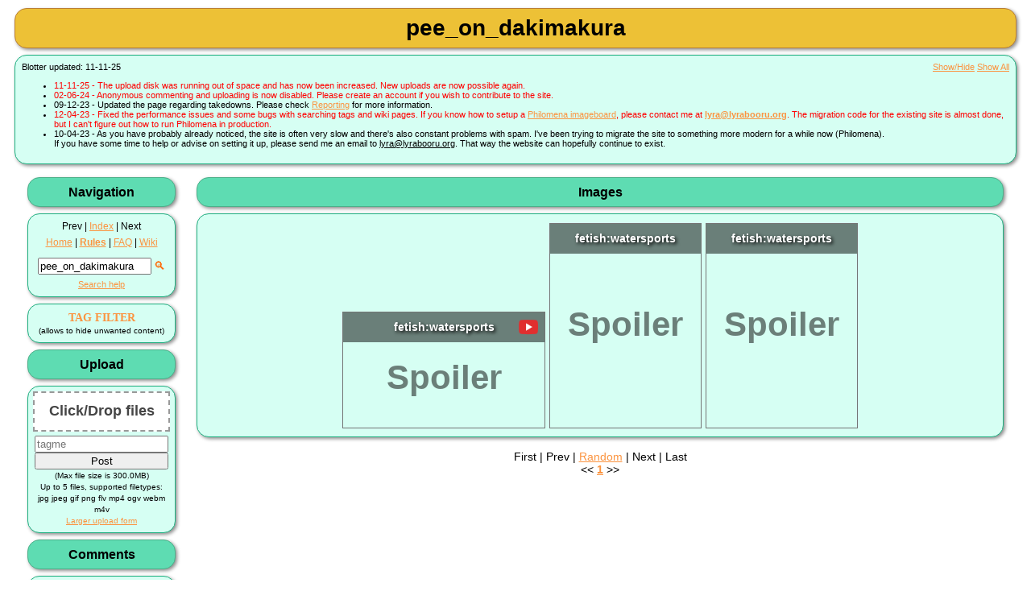

--- FILE ---
content_type: text/html; charset=utf-8
request_url: https://lyrabooru.org/post/list/pee_on_dakimakura/1
body_size: 3946
content:
<!doctype html>
<!--[if lt IE 7]> <html class="no-js lt-ie9 lt-ie8 lt-ie7" lang="en"> <![endif]-->
<!--[if IE 7]>    <html class="no-js lt-ie9 lt-ie8" lang="en"> <![endif]-->
<!--[if IE 8]>    <html class="no-js lt-ie9" lang="en"> <![endif]-->
<!--[if gt IE 8]><!--> <html class="no-js" lang="en"> <!--<![endif]-->
	<head>
		<title>pee_on_dakimakura</title>
		<script type='text/javascript'>base_href = '';</script>
		<link rel='icon' type='image/x-icon' href='/favicon.ico'>
		<link rel='apple-touch-icon' href='/apple-touch-icon.png'>
		<link rel='stylesheet' href='/data/cache/style.lib.lyra.1727112335.40cd750bba9870f18aada2478b24840a.css' type='text/css'>
		<script src='/data/cache/script.lib.lyra.1727112335.c203f9be3cc4b713c67bbe774cfc595b.js' type='text/javascript'></script>
		<link rel='stylesheet' href='/data/cache/style.main.lyra.1727112335.92309aa545e0329d97e4c56e6eaf5f34.css' type='text/css'>
		<script src='/data/cache/script.main.lyra.1727112335.afa5a8dd854b8589016f4fe90ddbb714.js' type='text/javascript'></script>

	</head>

	<body>
		<header>
			<h1>pee_on_dakimakura</h1>
			<section id='7e04b560e27ba5542012a0edaefdd35bsubheading'><div class='blockbody'>
			<div id='blotter1' class='shm-blotter1'>
				<span>Blotter updated: 11-11-25</span>
				
				<span style='text-align: right; position: absolute; right: 0px;'>
					<a href='#' id='blotter2-toggle' class='shm-blotter2-toggle'>Show/Hide</a>
					<a href='/blotter/list'>Show All</a>
				</span>
			</div>
			<div id='blotter2' class='shm-blotter2'><ul><li><font color='#FF0000'>11-11-25 - The upload disk was running out of space and has now been increased. New uploads are now possible again.</font></li><li><font color='#FF0000'>02-06-24 - Anonymous commenting and uploading is now disabled. Please create an account if you wish to contribute to the site.</font></li><li>09-12-23 - Updated the page regarding takedowns. Please check <a href="https://lyrabooru.org/wiki/Reporting">Reporting</a> for more information.</li><li><font color='#FF0000'>12-04-23 - Fixed the performance issues and some bugs with searching tags and wiki pages. If you know how to setup a <a href="https://github.com/derpibooru/philomena">Philomena imageboard</a>, please contact me at <b><a href="mailto:lyra@lyrabooru.org">lyra@lyrabooru.org</a></b>. The migration code for the existing site is almost done, but I can't figure out how to run Philomena in production.</font></li><li>10-04-23 - As you have probably already noticed, the site is often very slow and there's also constant problems with spam. I've been trying to migrate the site to something more modern for a while now (Philomena).<br>If you have some time to help or advise on setting it up, please send me an email to <u>lyra@lyrabooru.org</u>. That way the website can hopefully continue to exist.</li></ul></div>
		</div></section>

		</header>
		<nav>
			<section id='Navigationleft'><h3 data-toggle-sel='#Navigationleft' class=' shm-toggler'>Navigation</h3><div class='blockbody'>Prev | <a href='/post/list'>Index</a> | Next<div class="nav_links"><a href="/">Home</a> | <strong><a href="/wiki/rules">Rules</a></strong> | <a href="/wiki/FAQ">FAQ</a> | <a href="/wiki">Wiki</a></div>
			<p><form action='/' method='GET'>
				<input type='search' name='search' value='pee_on_dakimakura' placeholder='Search' class='autocomplete_tags' autocomplete='off' />
				<input type='hidden' name='q' value='/post/list'>
				<input type='submit' value='Find' style='display: none;' />
			</form>
		</div></section>
<section id='Uploadleft'><h3 data-toggle-sel='#Uploadleft' class=' shm-toggler'>Upload</h3><div class='blockbody'>
			<div class='mini_upload'>
				<div id='dropzone'>
					<div id='filearea' tabindex='0'>
						<div class='file-hint'><span style='pointer-events: none'>Click/Drop files</span></div>
						<div class='file-thumbs'></div>
					</div>
				</div>
			<form action="/upload" method="POST"  enctype='multipart/form-data'><input type="hidden" name="auth_token" value="f9ac1c05a41ab77be5b71de99663548e">
				<input id='data0' name='data0' style='display:none' type='file'>
<input id='data1' name='data1' style='display:none' type='file'>
<input id='data2' name='data2' style='display:none' type='file'>
<input id='data3' name='data3' style='display:none' type='file'>
<input id='data4' name='data4' style='display:none' type='file'>

				<input name='tags' type='text' placeholder='tagme' class='autocomplete_tags' required='required' autocomplete='off'>
				<input type='submit' value='Post'>
			</form>
			<small id='upload_limit' data-files='5' data-size='314572800'>(Max file size is 300.0MB)</small><br>
			<small>Up to 5 files, supported filetypes: jpg jpeg gif png flv mp4 ogv webm m4v</small>
			<br><small><a href='/upload'>Larger upload form</a></small>
			</div>
		</div></section>
<section id='commentlistrecent'><h3 data-toggle-sel='#commentlistrecent' class=' shm-toggler'>Comments</h3><div class='blockbody'>
			<div class="comment ">
				<a class="username" href="/user/ikananPrincess">ikananPrincess</a>: Great!
				<a href="/post/view/5562#c3054">&gt;&gt;&gt;</a>
			</div>
			
			<div class="comment ">
				<a class="username" href="/user/ikananPrincess">ikananPrincess</a>: This is so cute and sexy! Thank you for sharing!
				<a href="/post/view/5560#c3053">&gt;&gt;&gt;</a>
			</div>
			
			<div class="comment ">
				<a class="username" href="/user/Lecker_Cidre">Lecker_Cidre</a>: @DIED789: If human rights existed I would agree
				<a href="/post/view/5549#c3052">&gt;&gt;&gt;</a>
			</div>
			
			<div class="comment ">
				<a class="username" href="/user/DIED789">DIED789</a>: an mlp lifesized plushie with ponut and pussy is an...
				<a href="/post/view/5549#c3051">&gt;&gt;&gt;</a>
			</div>
			
			<div class="comment ">
				<a class="username" href="/user/PinkieFucker">PinkieFucker</a>: Fishnets, chain leash, mare love. Perfection
				<a href="/post/view/5551#c3049">&gt;&gt;&gt;</a>
			</div>
			<a class='more' href='/comment/list'>Full List</a></div></section>
<section id='refine_Searchleft'><h3 data-toggle-sel='#refine_Searchleft' class=' shm-toggler'>refine Search</h3><div class='blockbody'>
			<table class="tag_list sortable">
				<colgroup><col class="tag_info_link_column"><col class="tag_name_column"><col class="tag_count_column">
				</colgroup>
				<thead>
					<tr><th class="tag_info_link_cell"></th><th class="tag_name_cell">Tag</th><th class="tag_count_cell">#</th>
					</tr>
				</thead>
				<tbody><tr><td class="tag_info_link_cell"> <a class="tag_info_link tag_category_character" style="color:#AA00AA;" href="/wiki/character%3Atwilight_sparkle" target="_blank">?</a></td><td class="tag_name_cell"> <a class="tag_name tag_category_character" style="color:#AA00AA;" href="/post/list/character%3Atwilight_sparkle/1">twilight sparkle</a></td><td class='tag_count_cell'> <span class='tag_count'>3</span></td></tr><tr><td class="tag_info_link_cell"> <a class="tag_info_link" href="/wiki/pee" target="_blank">?</a></td><td class="tag_name_cell"> <a class="tag_name" href="/post/list/pee/1">pee</a></td><td class='tag_count_cell'> <span class='tag_count'>3</span></td></tr><tr><td class="tag_info_link_cell"> <a class="tag_info_link tag_category_fetish" style="color:#FF0000;" href="/wiki/fetish%3Awatersports" target="_blank">?</a></td><td class="tag_name_cell"> <a class="tag_name tag_category_fetish" style="color:#FF0000;" href="/post/list/fetish%3Awatersports/1">watersports</a></td><td class='tag_count_cell'> <span class='tag_count'>3</span></td></tr><tr><td class="tag_info_link_cell"> <a class="tag_info_link tag_category_toy" style="color:#789922;" href="/wiki/toy%3Adakimakura" target="_blank">?</a></td><td class="tag_name_cell"> <a class="tag_name tag_category_toy" style="color:#789922;" href="/post/list/toy%3Adakimakura/1">dakimakura</a></td><td class='tag_count_cell'> <span class='tag_count'>3</span></td></tr><tr><td class="tag_info_link_cell"> <a class="tag_info_link" href="/wiki/pee_on_dakimakura" target="_blank">?</a></td><td class="tag_name_cell"> <a class="tag_name" href="/post/list/pee_on_dakimakura/1">pee on dakimakura</a></td><td class='tag_count_cell'> <span class='tag_count'>3</span></td></tr><tr><td class="tag_info_link_cell"> <a class="tag_info_link" href="/wiki/penis" target="_blank">?</a></td><td class="tag_name_cell"> <a class="tag_name" href="/post/list/penis/1">penis</a></td><td class='tag_count_cell'> <span class='tag_count'>2</span></td></tr><tr><td class="tag_info_link_cell"> <a class="tag_info_link" href="/wiki/male" target="_blank">?</a></td><td class="tag_name_cell"> <a class="tag_name" href="/post/list/male/1">male</a></td><td class='tag_count_cell'> <span class='tag_count'>2</span></td></tr><tr><td class="tag_info_link_cell"> <a class="tag_info_link tag_category_creator" style="color:#393F85;" href="/wiki/creator%3Ajin" target="_blank">?</a></td><td class="tag_name_cell"> <a class="tag_name tag_category_creator" style="color:#393F85;" href="/post/list/creator%3Ajin/1">jin</a></td><td class='tag_count_cell'> <span class='tag_count'>2</span></td></tr><tr><td class="tag_info_link_cell"> <a class="tag_info_link" href="/wiki/no_audio" target="_blank">?</a></td><td class="tag_name_cell"> <a class="tag_name" href="/post/list/no_audio/1">no audio</a></td><td class='tag_count_cell'> <span class='tag_count'>1</span></td></tr><tr><td class="tag_info_link_cell"> <a class="tag_info_link tag_category_artist" style="color:#2D8677;" href="/wiki/artist%3Aratofdrawn" target="_blank">?</a></td><td class="tag_name_cell"> <a class="tag_name tag_category_artist" style="color:#2D8677;" href="/post/list/artist%3Aratofdrawn/1">ratofdrawn</a></td><td class='tag_count_cell'> <span class='tag_count'>1</span></td></tr><tr><td class="tag_info_link_cell"> <a class="tag_info_link tag_category_creator" style="color:#393F85;" href="/wiki/creator%3Anevermourn" target="_blank">?</a></td><td class="tag_name_cell"> <a class="tag_name tag_category_creator" style="color:#393F85;" href="/post/list/creator%3Anevermourn/1">nevermourn</a></td><td class='tag_count_cell'> <span class='tag_count'>1</span></td></tr><tr><td class="tag_info_link_cell"> <a class="tag_info_link" href="/wiki/video" target="_blank">?</a></td><td class="tag_name_cell"> <a class="tag_name" href="/post/list/video/1">video</a></td><td class='tag_count_cell'> <span class='tag_count'>1</span></td></tr></tbody></table>&nbsp;<br><a class='more' href='/tags'>Full List</a>
</div></section>
<section id='Loginleft'><h3 data-toggle-sel='#Loginleft' class=' shm-toggler'>Login</h3><div class='blockbody'>
			<form action="/user_admin/login" method="POST" ><input type="hidden" name="auth_token" value="f9ac1c05a41ab77be5b71de99663548e">
				<table style='width: 100%;' class='form'>
					<tbody>
						<tr>
							<th><label for='user'>Name</label></th>
							<td><input id='user' type='text' name='user'></td>
						</tr>
						<tr>
							<th><label for='pass'>Password</label></th>
							<td><input id='pass' type='password' name='pass'></td>
						</tr>
					</tbody>
					<tfoot>
						<tr><td colspan='2'><input type='submit' value='Log In'></td></tr>
					</tfoot>
				</table>
			</form>
		<small><a href='/user_admin/create'>Create Account</a></small></div></section>
	
		</nav>
		<article>
			
			<section id='imagelist'><h3 data-toggle-sel='#imagelist' class=''>Images</h3><div class='blockbody'><div class='shm-image-list' data-query='#search=pee_on_dakimakura'><span class='thumb_wrapper'><a href='/post/view/5501' class='thumb shm-thumb shm-thumb-link ' data-tags='artist:ratofdrawn character:twilight_sparkle creator:nevermourn fetish:watersports no_audio pee pee_on_dakimakura toy:dakimakura video' data-post-id='5501' data-fileext='mp4'><img id='thumb_5501' title='artist:ratofdrawn character:twilight_sparkle creator:nevermourn fetish:watersports no_audio pee pee_on_dakimakura toy:dakimakura video // 1280x720 // 22.3MB' alt='artist:ratofdrawn character:twilight_sparkle creator:nevermourn fetish:watersports no_audio pee pee_on_dakimakura toy:dakimakura video // 1280x720 // 22.3MB' height='140' width='250' src='/_thumbs/41621a605c2d2c51b707ffe243fbf79b/thumb.jpg'></a></span><span class='thumb_wrapper'><a href='/post/view/1616' class='thumb shm-thumb shm-thumb-link ' data-tags='character:twilight_sparkle creator:jin fetish:watersports male pee pee_on_dakimakura penis toy:dakimakura' data-post-id='1616' data-fileext='jpg'><img id='thumb_1616' title='character:twilight_sparkle creator:jin fetish:watersports male pee pee_on_dakimakura penis toy:dakimakura // 1749x2332 // 499.4KB' alt='character:twilight_sparkle creator:jin fetish:watersports male pee pee_on_dakimakura penis toy:dakimakura // 1749x2332 // 499.4KB' height='250' width='187' src='/_thumbs/97d35e2250643da3c1da429f09305c25/thumb.jpg'></a></span><span class='thumb_wrapper'><a href='/post/view/1615' class='thumb shm-thumb shm-thumb-link ' data-tags='character:twilight_sparkle creator:jin fetish:watersports male pee pee_on_dakimakura penis toy:dakimakura' data-post-id='1615' data-fileext='jpg'><img id='thumb_1615' title='character:twilight_sparkle creator:jin fetish:watersports male pee pee_on_dakimakura penis toy:dakimakura // 1749x2332 // 539.6KB' alt='character:twilight_sparkle creator:jin fetish:watersports male pee pee_on_dakimakura penis toy:dakimakura // 1749x2332 // 539.6KB' height='250' width='187' src='/_thumbs/fffec4c05d3c6599e92e02df81baab8c/thumb.jpg'></a></span></div></div></section>
<section id='paginator'><div class='blockbody'>First | Prev | <a href="/post/list/pee_on_dakimakura/1">Random</a> | Next | Last<br>&lt;&lt; <b><a href="/post/list/pee_on_dakimakura/1">1</a></b> &gt;&gt;</div></section>

		</article>
		<footer>
			Images &copy; their respective owners,
			<a href="http://code.shishnet.org/shimmie2/">Shimmie</a> &copy;
			<a href="http://www.shishnet.org/">Shish</a> &amp;
			<a href="https://github.com/shish/shimmie2/graphs/contributors">The Team</a>
			2007-2016,
			based on the Danbooru concept. Some elements and extensions are &copy; by Inquisitor (GPLv2).
			<br>Took 0.02 seconds (db:0.01) and  2.00MB of RAM; Used 109 files and 15 queries; Sent 16 events; 0 cache hits and 0 misses; Shimmie version 2.6.2
			<br><a href='mailto:lyra@lyrabooru.org'>Contact</a>
		</footer>
		<span style="display:none" id="globaldata" data-lastid="5564"></span>
	</body>
</html>

--- FILE ---
content_type: application/javascript
request_url: https://lyrabooru.org/data/cache/script.main.lyra.1727112335.afa5a8dd854b8589016f4fe90ddbb714.js
body_size: 14603
content:
/*jshint bitwise:false, curly:true, eqeqeq:true, evil:true, forin:false, noarg:true, noempty:true, nonew:true, undef:false, strict:false, browser:true */

$(document).ready(function() {
	/** Load jQuery extensions **/
	//Code via: http://stackoverflow.com/a/13106698
	$.fn.highlight = function (fadeOut) {
		fadeOut = typeof fadeOut !== 'undefined' ? fadeOut : 5000;
		$(this).each(function () {
			var el = $(this);
			$("<div/>")
				.width(el.outerWidth())
				.height(el.outerHeight())
				.css({
					"position": "absolute",
					"left": el.offset().left,
					"top": el.offset().top,
					"background-color": "#ffff99",
					"opacity": ".7",
					"z-index": "9999999",
					"border-top-left-radius": parseInt(el.css("borderTopLeftRadius"), 10),
					"border-top-right-radius": parseInt(el.css("borderTopRightRadius"), 10),
					"border-bottom-left-radius": parseInt(el.css("borderBottomLeftRadius"), 10),
					"border-bottom-right-radius": parseInt(el.css("borderBottomRightRadius"), 10)
				}).appendTo('body').fadeOut(fadeOut).queue(function () { $(this).remove(); });
		});
	};

	/** Setup jQuery.timeago **/
	$.timeago.settings.cutoff = 365 * 24 * 60 * 60 * 1000; // Display original dates older than 1 year
	$("time").timeago();

	/** Setup tablesorter **/
	$("table.sortable").tablesorter();

	$(".shm-clink").each(function(idx, elm) {
		var target_id = $(elm).data("clink-sel");
		if(target_id && $(target_id).length > 0) {
			// if the target comment is already on this page, don't bother
			// switching pages
			$(elm).attr("href", target_id);
			// highlight it when clicked
			$(elm).click(function(e) {
				// This needs jQuery UI
				$(target_id).highlight();
			});
			// vanilla target name should already be in the URL tag, but this
			// will include the anon ID as displayed on screen
			$(elm).html("@"+$(target_id+" .username").html());
		}
	});

	try {
		var sidebar_hidden = (Cookies.get("ui-sidebar-hidden") || "").split("|");
		for(var i in sidebar_hidden) {
			if(sidebar_hidden.hasOwnProperty(i) && sidebar_hidden[i].length > 0) {
				$(sidebar_hidden[i]+" .blockbody").hide();
			}
		}
	}
	catch(err) {
		var sidebar_hidden = [];
	}
	$(".shm-toggler").each(function(idx, elm) {
		var tid = $(elm).data("toggle-sel");
		var tob = $(tid+" .blockbody");
		$(elm).click(function(e) {
			tob.slideToggle("slow");
			if(sidebar_hidden.indexOf(tid) === -1) {
				sidebar_hidden.push(tid);
			}
			else {
				for (var i in sidebar_hidden) {
					if (sidebar_hidden[i] === tid) { 
						sidebar_hidden.splice(i, 1);
					}
				}
			}
			Cookies.set("ui-sidebar-hidden", sidebar_hidden.join("|"), {expires: 365});
		});
	});

	$(".shm-unlocker").each(function(idx, elm) {
		var tid = $(elm).data("unlock-sel");
		var tob = $(tid);
		$(elm).click(function(e) {
			$(elm).attr("disabled", true);
			tob.attr("disabled", false);
		});
	});

	if(document.location.hash.length > 3) {
		var query = document.location.hash.substring(1);

		$('#prevlink').attr('href', function(i, attr) {
			return attr + '?' + query;
		});
		$('#nextlink').attr('href', function(i, attr) {
			return attr + '?' + query;
		});
	}

	/*
	 * If an image list has a data-query attribute, append
	 * that query string to all thumb links inside the list.
	 * This allows us to cache the same thumb for all query
	 * strings, adding the query in the browser.
	 */
	$(".shm-image-list").each(function(idx, elm) {
		var query = $(this).data("query");
		if(query) {
			$(this).find(".shm-thumb-link").each(function(idx2, elm2) {
				$(this).attr("href", $(this).attr("href") + query);
			});
		}
	});
});


/* * * * * * * * * * * * * * * * * * * * * * * * * * * * * * * * * * * * * *\
*                              LibShish-JS                                  *
\* * * * * * * * * * * * * * * * * * * * * * * * * * * * * * * * * * * * * */

function addEvent(obj, event, func, capture){
	if (obj.addEventListener){
		obj.addEventListener(event, func, capture);
	} else if (obj.attachEvent){
		obj.attachEvent("on"+event, func);
	}
}


function byId(id) {
	return document.getElementById(id);
}


// used once in ext/setup/main
function getHTTPObject() { 
	if (window.XMLHttpRequest){
		return new XMLHttpRequest();
	}
	else if(window.ActiveXObject){
		return new ActiveXObject("Microsoft.XMLHTTP");
	}
}


function replyTo(imageId, commentId, userId) {
	var box = $("#comment_on_"+imageId);
	var text = "[url=site://post/view/"+imageId+"#c"+commentId+"]@"+userId+"[/url]: ";

	box.focus();
	box.val(box.val() + text);
	$("#c"+commentId).highlight();
}

function uploader_init() {

	var uploader_info = document.getElementById("upload_limit");
	if (!uploader_info) return;

	var uploader_maxfiles = uploader_info.dataset.files;
	var uploader_sizelimit = uploader_info.dataset.size;

	if (!(window.URL.createObjectURL && window.File)) {
		for(var i=0; i<=(uploader_maxfiles-1); i++){
			document.getElementById("data"+i).style.display = "block";
		}
		document.getElementById("dropzone").style.display = "none";
		return;
	}

	var files = [];
	for(var i=0; i<=(uploader_maxfiles-1); i++){
		var el = document.getElementById("data"+i);
		el.parentNode.removeChild(el);
	}

	function addFile(file) {
		if (files.length == uploader_maxfiles)
			return;

		files.push(file);
		addThumb(file);
		calculateTotalSize();
	}

	function removeFile(file) {
		files.splice(files.indexOf(file), 1);
		calculateTotalSize();
	}

	function getThumbElement(file) {
		return $('.tmb-container').filter(function(){return($(this).data('file-ref')==file);});
	}

	function addThumb(file) {
		var file_size = getReadableFileSizeString(file.size);
		var classname_thumb = 'tmb-container';
		if (file.size > uploader_sizelimit) {
			var classname_thumb = classname_thumb.concat(' filetoobig');
			var file_size = '<strong>Too large!</strong>';
		}	
		var fileName = (file.name.length < 30) ? file.name : file.name.substr(0, 28) + 'вЂ¦';
		var fileName = fileName.concat('<br><span class="tmb-filesize">' + file_size + '</span>');
		var fileType = file.type.split('/')[0];
		var fileExt = file.type.split('/')[1];
		var $container = $('<div>')
			.addClass(classname_thumb)
			.data('file-ref', file)
			.prop('title', 'Remove file')
			.append(
				$('<div>').addClass('file-tmb'),
				$('<div>').addClass('tmb-filename').html(fileName)
			)
			.appendTo('.file-thumbs');
	
		var $fileThumb = $container.find('.file-tmb');
		if (fileType == 'image') {
			var objURL = window.URL.createObjectURL(file);
			$fileThumb.css('background-image', 'url('+ objURL +')');
		} else {
			$fileThumb.html('<span>' + fileExt.toUpperCase() + '</span>');
		}
	}

	function calculateTotalSize() {
		//el = document.querySelector('.file-hint');
		//el.className = "file-hint";
		var total_size = 0;
		for(var i=0; i<=(uploader_maxfiles-1); i++){
			if (typeof files[i] === 'undefined') break;
			total_size += files[i].size;
		}
		if (total_size >= uploader_sizelimit) {
			//el.className += " limit_exceeded";
			alert("Size limit exceeded \n Limit is " + getReadableFileSizeString(uploader_sizelimit) + ", your files size " + getReadableFileSizeString(total_size));
		}
		return total_size;
	}

	function getReadableFileSizeString(fileSizeInBytes) {
		var i = -1;
		var byteUnits = ['KB', 'MB', 'GB', 'TB', 'PB', 'EB', 'ZB', 'YB'];
		do {
			fileSizeInBytes = fileSizeInBytes / 1024;
			i++;
		} while (fileSizeInBytes > 1024);
	
		return Math.max(fileSizeInBytes, 0.1).toFixed(1) + byteUnits[i];
	}

	var dragCounter = 0;
	var dropHandlers = {
		dragenter: function (e) {
			e.stopPropagation();
			e.preventDefault();
	
			if (dragCounter === 0) $('.file-hint').addClass('dragover');
			dragCounter++;
		},
		dragover: function (e) {
			e.stopPropagation();
			e.preventDefault();
		},
		dragleave: function (e) {
			e.stopPropagation();
			e.preventDefault();
	
			dragCounter--;
			if (dragCounter === 0) $('.file-hint').removeClass('dragover');
		},
		drop: function (e) {
			e.stopPropagation();
			e.preventDefault();
	
			$('.file-hint').removeClass('dragover');
			dragCounter = 0;
	
			var fileList = e.originalEvent.dataTransfer.files;
			for (var i=0; i<fileList.length; i++) {
				addFile(fileList[i]);
			}
		}
	};

	$(document).on(dropHandlers);
	
	$(document).on('click', '#filearea .tmb-filename', function (e) {
		e.stopPropagation();
	
		var file = $(e.target).parent().data('file-ref');
	
		getThumbElement(file).remove();
		removeFile(file);
	});

	$(document).on('click', '#filearea .file-tmb', function (e) {
		e.stopPropagation();
	
		var file = $(e.target).parent().data('file-ref');
	
		getThumbElement(file).remove();
		removeFile(file);
	});

	$(document).on('keypress click', '#filearea', function (e) {
		e.stopPropagation();
	
		if ((e.which != 1 || e.target.className != 'file-hint') &&
			 e.which != 13)
			return;
	
		var $fileSelector = $('<input type="file" multiple>');
	
		$fileSelector.on('change', function (e) {
			if (this.files.length > 0) {
				for (var i=0; i<this.files.length; i++) {
					addFile(this.files[i]);
				}
			}
			$(this).remove();
		});
	
		$fileSelector.click();
	});

	$(document).on('paste', function (e) {
		var clipboard = e.originalEvent.clipboardData;
		if (typeof clipboard.items != 'undefined' && clipboard.items.length != 0) {
			for (var i=0; i<clipboard.items.length; i++) {
				if (clipboard.items[i].kind != 'file')
					continue;

				var file = new File([clipboard.items[i].getAsFile()], 'ClipboardImage.png', {type: 'image/png'});
				addFile(file);
			}
		}
	});

	var upload_form = document.querySelector('.mini_upload form');
	upload_form.onsubmit = function() {
		uploader(upload_form);
		return false;
	}

	function uploader(form, evt) {

		var spinner = "<div class='spinner'><div class='rect1'></div><div class='rect2'></div><div class='rect3'></div><div class='rect4'></div><div class='rect5'></div><br><span id='progress_wrapper'><span id='upload_progress'></span></span>Uploading</div>";
		document.querySelector('.file-hint').innerHTML = spinner;
		var progressbar = document.getElementById("upload_progress");
		//upload_form.querySelector('input[name=tags]').disabled = true;
		//upload_form.querySelector('input[type=submit]').disabled = true;

		var formData = new FormData(form);

		for(var i=0; i<=(uploader_maxfiles-1); i++){
			if (typeof files[i] === 'undefined') break;

			var key = 'data';
			key += i;
			formData.append(key, files[i]);
		}

		xmlhttp = new XMLHttpRequest();

		xmlhttp.upload.onprogress = function(event) {
			var progress = Math.ceil((event.loaded  / event.total) * 100);
			progressbar.style.width = progress + "%";
		}

		xmlhttp.onreadystatechange=function(){
			if (xmlhttp.readyState==4 && xmlhttp.status==200) {
				var responce = $new('div');
				responce.innerHTML = xmlhttp.responseText;
				//var errorHeader = responce.querySelector('section[id^="Error_with"] h3');
				//var errorMessage = responce.querySelector('section[id^="Error_with"] .blockbody');

				//if (errorHeader == null) window.location.reload();
				var error = responce.querySelector('section[id^="Error_with"]');

				if (error == null) window.location.reload();

				var modalWindow = $new('div', {'id': 'modal-error', 'class': 'modal'});
				var modalContent = $new('div', {'class': 'modal-content'});
				var modalClose = $new('span', {'class': 'modal-close', 'text': '×'});
				modalWindow.appendChild(modalContent);
				modalContent.appendChild(modalClose);
				modalContent.appendChild(error);
				document.body.appendChild(modalWindow);

				modalWindow.style.display = 'block';

				modalClose.onclick = function() {
					modalWindow.style.display = 'none';
					window.location.reload();
				}
				window.onclick = function(event) {
					if (event.target == modalWindow) {
						modalWindow.style.display = 'none';
						window.location.reload();
					}
				} 
				
			}
		}
		xmlhttp.open(form.method, form.action, true)
		xmlhttp.send(formData);
	}
}

document.addEventListener("DOMContentLoaded", uploader_init);
$(function() {
	function zoom(zoom_type, save_cookie) {
		save_cookie = save_cookie === undefined ? true : save_cookie;
		
		var img = $('.shm-main-image');
		
		if(zoom_type == "full") {
			img.css('max-width', img.data('width') + 'px');
			img.css('max-height', img.data('height') + 'px');
		}
		if(zoom_type == "width") {
			img.css('max-width', '95%');
			img.css('max-height', img.data('height') + 'px');
		}
		if(zoom_type == "height") {
			img.css('max-width', img.data('width') + 'px');
			img.css('max-height', (window.innerHeight * 0.95) + 'px');
		}
		if(zoom_type == "both") {
			img.css('max-width', '95%');
			img.css('max-height', (window.innerHeight * 0.95) + 'px');
		}
		
		$(".shm-zoomer").val(zoom_type);
		
		if (save_cookie) {
			Cookies.set("ui-image-zoom", zoom_type, {expires: 365});
		}
	}

	$(".shm-zoomer").change(function(e) {
		zoom(this.options[this.selectedIndex].value);
	});
	$(window).resize(function(e) {
		$(".shm-zoomer").each(function (e) {
			zoom(this.options[this.selectedIndex].value, false)
		});
	});

	$("img.shm-main-image").click(function(e) {
		switch(Cookies.get("ui-image-zoom")) {
			case "full": zoom("width"); break;
			default: zoom("full"); break;
		}
	});

	if(Cookies.get("ui-image-zoom")) {
		zoom(Cookies.get("ui-image-zoom"));
	}
});

/*jshint bitwise:false, curly:true, eqeqeq:true, evil:true, forin:false, noarg:true, noempty:true, nonew:true, undef:false, strict:false, browser:true, jquery:true */

$(function() {
	var blocked_tags = (Cookies.get("ui-blocked-tags") || "").split(" ");
	var needs_refresh = false;
	for(var i=0; i<blocked_tags.length; i++) {
		var tag = blocked_tags[i];
		if(tag) {
			$(".shm-thumb[data-tags~='"+tag+"']").hide();
			needs_refresh = true;
		}
	}
	// need to trigger a reflow in opera, because opera implements
	// text-align: justify with element margins and doesn't recalculate
	// these margins when part of the line disappears...
	if(needs_refresh) {
		$('.shm-image-list').hide(
			0,
			function() {$('.shm-image-list').show();}
		);
	}

	//Generate a random seed when using order:random
	$('form > input[placeholder="Search"]').parent().submit(function(e){
		var input = $('form > input[placeholder="Search"]');
		var tagArr = input.val().split(" ");

		var rand = (($.inArray("order:random", tagArr) + 1) || ($.inArray("order=random", tagArr) + 1)) - 1;
		if(rand !== -1){
			tagArr[rand] = "order:random_"+Math.floor((Math.random()*9999)+1);
			input.val(tagArr.join(" "));
		}
	});
});

function select_blocked_tags() {
	var blocked_tags = prompt("Enter tags to ignore", Cookies.get("ui-blocked-tags") || "My_Little_Pony");
	if(blocked_tags !== null) {
		Cookies.set("ui-blocked-tags", blocked_tags.toLowerCase(), {expires: 365});
		location.reload(true);
	}
}

function TagFilterHelper() {
	var HiddenTags = JSON.parse(localStorage.getItem("TagFilter"));
	var Tags = document.querySelectorAll('.view.taglist a');
	
	Tags.forEach(function(tag){
		// Get tag value from link
		tag_value = tag.textContent.split(' ').join('_');
		// Wrapping all tags in span
		tag_wrapper = $new('span', {'class': 'tag_wrapper'});
		tag.parentNode.appendChild(tag_wrapper);
		tag_wrapper.appendChild(tag);
		// Add an item to the drop down menu.
		menu_text = 'Hide';
		spoilered = false;
		if (HiddenTags.indexOf(tag_value) != -1) {
			spoilered = true;
			menu_text = 'Unhide';
			tag.classList.add('spoilered-tag');
		}
		
		tag_menu = $new('span', {
			'class': 'tag_menu',
			'text': menu_text,
			'data-tag': tag_value,
			'data-spoilered': spoilered
		});
		tag_wrapper.appendChild(tag_menu);
		// Add the handler to the menu
		tag_menu.onclick = function() {toggleTag(this, tag);}
	});
}

function toggleTag(e, link) {
	var HiddenTags = JSON.parse(localStorage.getItem("TagFilter"));
	if (e.dataset.spoilered == 'true') {
		const index = HiddenTags.indexOf(e.dataset.tag);
    		HiddenTags.splice(index, 1);
		localStorage.setItem("TagFilter", JSON.stringify(HiddenTags));
		$alert('Removed "' + e.dataset.tag + '" from filter');
		link.classList.remove('spoilered-tag');
		e.dataset.spoilered = 'false';
		e.textContent = 'Hide';
	} else {
		HiddenTags.push(e.dataset.tag);
		localStorage.setItem("TagFilter", JSON.stringify(HiddenTags));
		$alert('Added "' + e.dataset.tag + '" to filter');
		link.classList.add('spoilered-tag');
		e.dataset.spoilered = 'true';
		e.textContent = 'Unhide';
	}
	// Change the contents of the tag filter text box
	tags_textarea = $id("ts_tags");
	tags_textarea.value = HiddenTags;
	tags_textarea.value = tags_textarea.value.replace(/,/g , ", ");
}

document.addEventListener("DOMContentLoaded", TagFilterHelper);
// Flash alerts
function $alert(txt, id){
	var el, nid = 'JS-alert';

	if(id)	{
		nid += '-' + id;
		el = $id(nid);
	}

	if(!el)	{
		el = $new('div',
		{
			'class': 'alertbox',
			'id': nid,
			'style':
			'float:right; clear:both; opacity:0; width:auto; min-width:0; padding:0 10px 0 10px;' +
			' margin:1px .5em 1px 1px; overflow:hidden; white-space:pre-wrap; outline:0;'
		});

		if(id == 'wait') el.appendChild($new('span', {'class': 'JS-icn-wait'}));
		el.appendChild($new('div', {'style': 'display:inline-block; margin-top:4px'}));
		$show($id('JS-alertbox').appendChild(el));
	}

	$t('div', el)[0].innerHTML = txt;

	if(id != 'wait') setTimeout(function(){
		$close(el);
	}, 6000);
}

function $close(el) {
	if(!el) return;

	var h = el.clientHeight - 18;
	el.style.height = h + 'px';
	var i = 8;
	var closing = setInterval(function() {
		if(!el || i-- < 0) {
			clearInterval(closing);
			$del(el);
			return;
		}

		var s = el.style;
		s.opacity = i/10;
		s.paddingTop = parseInt(s.paddingTop) - 1 + 'px';
		s.paddingBottom = parseInt(s.paddingBottom) - 1 + 'px';
		var hh = parseInt(s.height) - h/10;
		s.height = (hh < 0 ? 0 : hh) + 'px';
	}, 35);
}
function $show(el) {
	var i = 0;
	var showing = setInterval(function(){
		if(!el || i++ > 8) {
			clearInterval(showing);
			return;
		}

		var s = el.style;
		s.opacity = i/10;
		s.paddingTop = parseInt(s.paddingTop) + 1 + 'px';
		s.paddingBottom = parseInt(s.paddingBottom) + 1 + 'px';
	}, 35);
}

function JSAlertsInit() {
	var alertWrapper = document.createElement('div');
	alertWrapper.id = 'JS-alertbox';
	document.body.appendChild(alertWrapper);
}

document.addEventListener("DOMContentLoaded", JSAlertsInit);
/*jshint bitwise:true, curly:true, forin:false, noarg:true, noempty:true, nonew:true, undef:true, strict:false, browser:true, jquery:true */

$(document).ready(function() {
	$(".shm-blotter2-toggle").click(function() {
		$(".shm-blotter2").slideToggle("slow", function() {
			if($(".shm-blotter2").is(":hidden")) {
				Cookies.set("ui-blotter2-hidden", 'true');
			}
			else {
				Cookies.set("ui-blotter2-hidden", 'false');
			}
		});
	});
	if(Cookies.get("ui-blotter2-hidden") === 'true') {
		$(".shm-blotter2").hide();
	}
});

function Additional() {
	// Determine the existing socket
	var container = $id('image-additional');
	if (!container) return;

	var additional = $new('span');

	// We get the number of add to favorites
	if ($id('Favorited_Byleft') !== null) {
		var FaveBlockContent = $id('Favorited_Byleft').getElementsByClassName("blockbody")[0].textContent;
		var imageFave = FaveBlockContent.split(/[\s,]+/)[0];
	} else {
		var imageFave = 0;
	}
	// We get the file rating
	var imageScore = ($id('file_score') !== null) ? $id('file_score').dataset.score : 0;


	//////// Favorites
	var fave = $new('span', {'id': 'additional_fave', 'text': '\u2605'});
	var faveScore = $new('span', {'id': 'additional_fave_score', 'text': imageFave});

	// Determine if anon or not
	var fa = document.querySelector("input[name='favorite_action']");
	if (fa !== null) {
		var formFave = fa.parentNode;
		fave.className = (fa.value == "set") ? "fave_set" : "fave_unset";
		fave.title = (fa.value == "set") ? "Favorite" : "Remove favorite";
		// Handler
		fave.onclick = function() { ajax_fave(formFave) };
	} else {
		fave.title = 'Log in to favorite';
	}

	additional.appendChild(fave);
	additional.appendChild(faveScore);


	//////// Voting
	var voteUp = $new('span', {'id': 'additional_vote_up', 'text': '\u25B2'});
	var voteDown = $new('span', {'id': 'additional_vote_down', 'text': '\u25BC'});
	var voteShow = $new('span', {'id': 'additional_vote', 'text': imageScore});

	// Determine if anon or not
	var sb = $id('Image_Scoreleft');
	if (sb !== null) {
		// We declare forms
		var formUpvote = sb.querySelector("form>input[name='vote'][value='up']").parentNode;
		var formDownvote = sb.querySelector("form>input[name='vote'][value='down']").parentNode;

		voteUp.title = 'Vote up';
		voteDown.title = 'Vote down';

		// Change handler for favorites if allowed
		var config_combined_fave_upvote = true;
		if ((config_combined_fave_upvote) && (fa !== null)) {
			fave.onclick = function() { ajax_fave(formFave, formUpvote) };
		}

		// Handlers
		voteUp.onclick = function() { ajax_vote(formUpvote,"up"); };
		voteDown.onclick = function() { ajax_vote(formDownvote,"down"); };
	} else {
		voteUp.title = voteDown.title = 'Log in to vote';
	}

	additional.appendChild(voteUp);
	additional.appendChild(voteShow);
	additional.appendChild(voteDown);

	container.insertBefore(additional, container.childNodes[0]);

	//////// Code to insert
	var embedCodeButton = $new('a', {'text': 'Embed', 'title': 'Get embedding code for /b/'});
	container.appendChild(embedCodeButton);
	// Handler
	embedCodeButton.onclick = function() {
		var image_id = $n('image_id').value;
		var embedCode = '>>' + image_id;
		copyTextToClipboard(embedCode);
	};
}

document.addEventListener("DOMContentLoaded", Additional);

function ajax_vote(form, action) {
	var voteContainer = document.getElementById("additional_vote");
	$.ajax({
		type: $(form).attr("method"),
		url: $(form).attr("action"),
		data: $(form).serialize(),
		success: function (data) {
			var responce = document.createElement("div");
			responce.innerHTML = data;
			var ScoreBlockContent = responce.querySelector("#Image_Scoreleft .blockbody").textContent;
			var imageScore = ScoreBlockContent.split(/[\s,]+/)[3];
			voteContainer.textContent = imageScore;
			responce.outerHTML = "";
			delete responce;
			$alert('You ' + action + 'voted this image');
		},
		error: function (data) {
			$alert('<span style="color:red">An error occured</span>');
		},
	});
}
function ajax_fave(form, vote_form) {
	var voteContainer = document.getElementById("additional_fave_score");
	var vote = parseInt(voteContainer.textContent);
	var voteStar = document.getElementById("additional_fave");
	var favAction = form.querySelector("input[name='favorite_action']");
	var isFaved = (favAction.value == "set") ? false : true;
	var new_vote = (!isFaved) ? vote+1 : vote-1;
	if ((vote_form) && (!isFaved)) { ajax_vote(vote_form,"up") } // Support simultaneous upgrade

	$.ajax({
		type: $(form).attr("method"),
		url: $(form).attr("action"),
		data: $(form).serialize(),
		success: function (data) {
			voteContainer.textContent = new_vote;
			if (!isFaved) {
				favAction.value = "unset";
				voteStar.className = "fave_unset";
				voteStar.setAttribute("title", "Remove favorite");
				$alert('You faved this image');
			} else {
				favAction.value = "set";
				voteStar.className = "fave_set";
				voteStar.setAttribute("title", "Favorite");
				$alert('You unfaved this image');
			}
		},
		error: function (data) {
			$alert('<span style="color:red">An error occured</span>');
		},
	});

}

function copyTextToClipboard(text) {
	textArea = $new('textArea',
		{
			'value': text,
			'style':
			'position:fixed;top:0;left:0;width:2em;height:2em;padding:0;' +
			'border:none;outline:none;box-shadow:none;background:transparent'
		});

	document.body.appendChild(textArea);
	textArea.select();

	try {
		document.execCommand('copy');
		$alert('Embedding code copied to clipboard');
	} catch (err) {
		$alert('<span style="color:red">An error occured</span>');
	}

	document.body.removeChild(textArea);
}
/*jshint bitwise:true, curly:true, forin:false, noarg:true, noempty:true, nonew:true, undef:true, strict:false, browser:true, jquery:true */

function activate_mass_tagger ( image_link ) {
    $(".shm-thumb").each(
        function ( index, block ) {
            add_mass_tag_button( $(block), image_link );
        }
    );
    $('#mass_tagger_controls').show();
    $('#mass_tagger_activate').hide();
}

function add_mass_tag_button($block, image_link) {
	
    var c = function() { toggle_tag(this, $block.data("post-id")); return false; };

    $block.find("A").click(c);
    $block.click(c); // sometimes the thumbs *is* the A
}

function toggle_tag( button, id ) {
    id += ":";
    var list = $('#mass_tagger_ids');
    var string = list.val();
    
    if( (string.indexOf(id) == 0) || (string.indexOf(":"+id) > -1) ) {
		$(button).removeClass('mass-tagger-selected');
		string = string.replace(id, '');
		list.val(string);
	}
	else {
		$(button).addClass('mass-tagger-selected');
		string += id;
		list.val(string);
	}
}

$(function () {
	// Clear the selection, in case it was autocompleted by the browser.
	$('#mass_tagger_ids').val("");
});

function AddSearchHelp() {

	if (!document.querySelector("input[name=search]")) return;

	var SearchFormContainer = document.querySelector("input[name=search]").parentNode.parentNode,
		HelpWrapper = document.createElement("span"),
		HelpLink = document.createElement("a"),
		HelpModal = document.createElement("div"),
		HelpCloseWrapper = document.createElement("div"),
		HelpClose = document.createElement("button"),
		HelpContent = document.createElement("div");

	HelpWrapper.id = "search_help";
	HelpLink.appendChild(document.createTextNode('Search help'));
	HelpWrapper.appendChild(HelpLink);
	SearchFormContainer.appendChild(HelpWrapper);

	HelpModal.id = "search_help_content";
	HelpModal.style.display = "none";
	HelpContent.id = "content_frame";
	HelpModal.appendChild(HelpContent);
	HelpClose.textContent = "Close";
	HelpCloseWrapper.id = "search_help_controls";
	HelpCloseWrapper.appendChild(HelpClose);
	HelpModal.appendChild(HelpCloseWrapper);
	document.body.appendChild(HelpModal);

	HelpLink.onclick = function() {
		HelpContent.innerHTML = "";
		HelpModal.style.display = "block";
		LoadHelp(base_href + "/ext/search_help/help.html", HelpContent);
	};

	HelpClose.onclick = function() {
		HelpContent.innerHTML = "";
		HelpModal.style.display = "none";
	};
}

function LoadHelp(url, object) {
	var xhr = new XMLHttpRequest();
	xhr.onreadystatechange = function() {
		if (xhr.readyState==4) {
			object.innerHTML = xhr.response;
		}
	}
	// We request without cache
	xhr.open("GET", url + "?" +Math.random(), false);
	xhr.send(); 
}

function doSearch(query) {
	var SearchForm = document.querySelector("input[name=search]");
	SearchForm.value = query;
	SearchForm.parentNode.submit();
}

document.addEventListener("DOMContentLoaded", AddSearchHelp);
function SearchHelper() {

	if (!document.querySelector('input[name=search]')) return;

	var SearchForm = document.querySelector('input[name=search]'),
		SearchFormContainer = SearchForm.parentNode.parentNode;

	// Add an icon to call the GUI
	if (SearchForm.size != 30) SearchForm.style.width = '85%';
	var SH_Icon = $new('span', {'text': '🔍', 'id': 'search-helper'});
	SearchForm.parentNode.appendChild(SH_Icon);

	// Calculate coordinates of the icon for GUI positioning
	var offsetY = -30;
	var offsetX = 40;
	var rec = SH_Icon.getBoundingClientRect();
	var posY = Math.round(rec.top + window.scrollY + offsetY),
		posX = Math.round(rec.left + window.scrollX + offsetX);
	var GUI_position = 'top: ' + posY + 'px; left: ' + posX + 'px;';
	var SearchHelper = $new('div', {'id': 'helperGUI', 'style': 'display: none;' + GUI_position});

	// Fill the elements
	var SH_Group1 = $new('div', {'class': 'sh_group', 'text': 'Sort results by'});
	SearchHelper.appendChild(SH_Group1);

	var SH_OrderNone = $new('label', {'for': 'sh_noorder'}),
	SH_Radio_OrderNone = $new('input', {
		'type': 	'radio',
		'id': 		'sh_noorder',
		'class': 	'sh_radio',
		'name': 	'order',
		'value': 	'',
		'checked': 	'checked'
	});
	SH_OrderNone.appendChild(SH_Radio_OrderNone);
	SH_OrderNone.appendChild($new('br'));
	SH_OrderNone.appendChild(document.createTextNode('None'));
	SearchHelper.appendChild(SH_OrderNone);

	var SH_OrderScore = $new('label', {'for': 'sh_byscore'}),
	SH_Radio_OrderScore = $new('input', {
		'type': 	'radio',
		'id': 		'sh_byscore',
		'class': 	'sh_radio',
		'name': 	'order',
		'value': 	'order:score'
	});
	SH_OrderScore.appendChild(SH_Radio_OrderScore);
	SH_OrderScore.appendChild($new('br'));
	SH_OrderScore.appendChild(document.createTextNode('Rating'));
	SearchHelper.appendChild(SH_OrderScore);

	var SH_OrderCmt = $new('label', {'for': 'sh_bycomments'}),
	SH_Radio_OrderCmt = $new('input', {
		'type': 	'radio',
		'id': 		'sh_bycomments',
		'class': 	'sh_radio',
		'name': 	'order',
		'value': 	'order:comments'
	});
	SH_OrderCmt.appendChild(SH_Radio_OrderCmt);
	SH_OrderCmt.appendChild($new('br'));
	SH_OrderCmt.appendChild(document.createTextNode('Comments'));
	SearchHelper.appendChild(SH_OrderCmt);

	var SH_Group2 = $new('div', {'class': 'sh_group', 'text': 'Range for search'});
	SearchHelper.appendChild($new('br'));
	SearchHelper.appendChild($new('br'));
	SearchHelper.appendChild(SH_Group2);

	var SH_RangeGroup = $new('div', {'style': 'text-align: left'});

	var SH_RangeAll = $new('label', {'for': 'sh_allrange'}),
	SH_Radio_RangeAll = $new('input', {
		'type': 	'radio',
		'id': 		'sh_allrange',
		'class': 	'sh_radio',
		'name': 	'range',
		'value': 	'',
		'checked': 	'checked'
	});
	SH_RangeAll.appendChild(SH_Radio_RangeAll);
	SH_RangeAll.appendChild(document.createTextNode(' All images'));

	var lastMonth = new Date(); // Calculate date
	lastMonth.setDate(lastMonth.getDate() - 30);
	Date.prototype.yyyymmdd = function() {
		var mm = (this.getMonth() + 1).toString();
		var dd = this.getDate().toString();
		return [this.getFullYear(), mm<10 ? '0'+ mm: mm, dd<10 ? '0'+ dd : dd].join('-');
	};
	var SH_RangeMonth = $new('label', {'for': 'sh_rangemonth'}),
	SH_Radio_RangeMonth = $new('input', {
		'type': 	'radio',
		'id': 		'sh_rangemonth',
		'class': 	'sh_radio',
		'name': 	'range',
		'value': 	'posted>=' + lastMonth.yyyymmdd()
	});
	SH_RangeMonth.appendChild(SH_Radio_RangeMonth);
	SH_RangeMonth.appendChild(document.createTextNode(' Uploaded for last month'));

	var lastID = $id('globaldata').dataset.lastid; // Get the ID of the last image
	var SH_RangeImages = $new('label', {'for': 'sh_rangeimages'}),
	SH_Radio_RangeImages = $new('input', {
		'type': 	'radio',
		'id': 		'sh_rangeimages',
		'class': 	'sh_radio',
		'name': 	'range',
		'value': 	'images'
	});
	SH_Number_RangeImages = $new('input', {
		'type': 	'number',
		'id': 		'sh_imagenum',
		'name': 	'imagenum',
		'value': 	'100',
		'min':		'1',
		'max':		lastID
	});
	SH_RangeImages.appendChild(SH_Radio_RangeImages);
	SH_RangeImages.appendChild(document.createTextNode(' Last '));
	SH_RangeImages.appendChild(SH_Number_RangeImages);
	SH_RangeImages.appendChild(document.createTextNode(' images'));
	rangeValues(lastID, 100, SH_Radio_RangeImages, SH_Number_RangeImages);

	if (!$id('User_Linksleft')) { // Get current username
		var username = null;
	} else {
		var username = $id('User_Linksleft').querySelector('.blockbody').childNodes[0].nodeValue;
		var username = username.replace(/Logged in as /,'');
	}
	var SH_RangeFavs = $new('label', {'for': 'sh_rangefavs'}),
	SH_Checkbox_RangeFavs = $new('input', {
		'type': 	'checkbox',
		'id': 		'sh_rangefavs',
		'name': 	'range_favs',
		'value': 	'favorited_by:' + username
	});
	if (!username) SH_Checkbox_RangeFavs.disabled = true;
	SH_RangeFavs.appendChild(SH_Checkbox_RangeFavs);
	SH_RangeFavs.appendChild(document.createTextNode(' Only in my favorites'));

	SH_RangeGroup.appendChild(SH_RangeAll);
	SH_RangeGroup.appendChild($new('br'));
	SH_RangeGroup.appendChild(SH_RangeMonth);
	SH_RangeGroup.appendChild($new('br'));
	SH_RangeGroup.appendChild(SH_RangeImages);
	SH_RangeGroup.appendChild($new('br'));
	SH_RangeGroup.appendChild(SH_RangeFavs);
	SearchHelper.appendChild(SH_RangeGroup);

	document.body.appendChild(SearchHelper);

	// Handlers to show / hide the GUI
	SH_Icon.onclick = function() { $disp(SearchHelper) };

	// Sort handlers by rating
	SH_Radio_OrderNone.onchange = function() { if (this.checked) changeOrder(SearchForm, this.value) };
	SH_Radio_OrderScore.onchange = function() { if (this.checked) changeOrder(SearchForm, this.value) };
	SH_Radio_OrderCmt.onchange = function() { if (this.checked) changeOrder(SearchForm, this.value) };

	// Search Range Handlers
	SH_Radio_RangeAll.onchange = function() { if (this.checked) changeRange(SearchForm, this.value) };
	SH_Radio_RangeMonth.onchange = function() { if (this.checked) changeRange(SearchForm, this.value) };
	SH_Radio_RangeImages.onchange = function() { if (this.checked) changeRange(SearchForm, this.value) };
	SH_Number_RangeImages.onchange = function() { rangeValues(lastID, this.value, SH_Radio_RangeImages, this) };
	SH_Checkbox_RangeFavs.onchange = function() {
		if (this.checked) {
			changeFavs(SearchForm, this.value);
		} else {
			changeFavs(SearchForm, '');
		}
	};
}

function removeDoubleSpaces(string) {
	return string.replace(/\s\s+/g, ' ');
}

function rangeValues(lastID, value, radio, number) {
	var lastImages = value;
	var lastImages = (lastImages <= 1) ? 1 : lastImages;
	var lastRange = 'id<=' + lastID + ' id>=' + (lastID - lastImages);
	//number.value = lastImages;
	radio.value = lastRange;
}

function searchbarFocus(searchbar) {
	searchbar.focus();
	searchbar.setSelectionRange(searchbar.value.length,searchbar.value.length);
}

function changeOrder(searchbar, value) {
	var query = searchbar.value;
	query = query.replace(/[\s]?order[:]\w+/gi,'') + ' ' + value + ' ';
	query = removeDoubleSpaces(query);
	searchbar.value = query;
	searchbarFocus(searchbar);
}

function changeRange(searchbar, value) {
	var query = searchbar.value;
	query = query.replace(/[\s]?posted>=[0-9-]+/gi,'');
	query = query.replace(/[\s]?id[<>]=[0-9]+/gi,'');
	query = query.replace(/[\s]?favorited_by[:]\w+/gi,'');
	query = query + ' ' + value + ' ';
	query = removeDoubleSpaces(query);
	searchbar.value = query;
	searchbarFocus(searchbar);
}

function changeFavs(searchbar, value) {
	var query = searchbar.value;
	query = query.replace(/[\s]?favorited_by[:]\w+/gi,'');
	query = query + ' ' + value + ' ';
	query = removeDoubleSpaces(query);
	searchbar.value = query;
	searchbarFocus(searchbar);
}

document.addEventListener('DOMContentLoaded', SearchHelper);
!function(t,e){"function"==typeof define&&define.amd?define([],e):"object"==typeof exports?module.exports=e():t.Tagify=e()}(this,function(){function t(t,e){if(!t)return console.warn("Tagify: ","invalid input element ",t),this;e="object"==typeof e?e:{},this.settings={callbacks:e.callbacks||{},duplicates:e.duplicates||!1,enforeWhitelist:e.enforeWhitelist||!1,autocomplete:e.autocomplete||!0,whitelist:e.whitelist||[],blacklist:e.blacklist||[],maxTags:e.maxTags||1/0,suggestionsMinChars:e.suggestionsMinChars||2},this.id=Math.random().toString(36).substr(2,9),this.value=[],this.DOM={},this.extend(this,new this.EventDispatcher),this.build(t),this.events()}return t.prototype={build:function(t){var e=t.value;this.DOM.originalInput=t,this.DOM.scope=document.createElement("tags"),this.DOM.scope.className='edit',this.DOM.scope.innerHTML='<div><input list="tagifySuggestions'+this.id+'" class="placeholder"/><span>'+t.placeholder+"</span></div>",this.DOM.input=this.DOM.scope.querySelector("input"),t.parentNode.insertBefore(this.DOM.scope,t),this.DOM.scope.appendChild(t),this.settings.autocomplete&&this.settings.whitelist.length&&(this.DOM.datalist=this.buildDataList()),e&&this.addTag(e).forEach(function(t){t&&t.classList.add("tagify--noAnim")})},destroy:function(){this.DOM.scope.parentNode.appendChild(this.DOM.originalInput),this.DOM.scope.parentNode.removeChild(this.DOM.scope)},extend:function(t,e){for(var i in e)e.hasOwnProperty(i)&&(t[i]=e[i])},EventDispatcher:function(){var t=document.createTextNode("");this.off=t.removeEventListener.bind(t),this.on=t.addEventListener.bind(t),this.trigger=function(e,i){if(e){var n=new CustomEvent(e,{detail:i});t.dispatchEvent(n)}}},events:function(){var t=this,e={paste:["onPaste","input"],focus:["onFocusBlur","input"],blur:["onFocusBlur","input"],input:["onInput","input"],keydown:["onKeydown","input"],click:["onClickScope","scope"]},i=["add","remove","duplicate","maxTagsExceed","blacklisted","notWhitelisted"];for(var n in e)this.DOM[e[n][1]].addEventListener(n,this.callbacks[e[n][0]].bind(this));i.forEach(function(e){t.on(e,t.settings.callbacks[e])})},callbacks:{onFocusBlur:function(t){var e=t.target.value.trim();"focus"==t.type?t.target.className="input":"blur"==t.type&&e?(this.addTag(e),t.target.value=""):(t.target.className="input placeholder",this.DOM.input.removeAttribute("style"))},onKeydown:function(t){var e=t.target.value,i=this;if("Backspace"!=t.key||""!=e&&8203!=e.charCodeAt(0)||this.removeTag(this.DOM.scope.querySelectorAll("tag:not(.tagify--hide)").length-1),"Escape"==t.key&&(t.target.value="",t.target.blur()),"Enter"==t.key)return t.preventDefault(),this.addTag(e)&&(t.target.value=""),!1;this.noneDatalistInput&&clearTimeout(this.noneDatalistInput),this.noneDatalistInput=setTimeout(function(){i.noneDatalistInput=null},50)},onInput:function(t){var e,i=t.target.value,n=(i[i.length-1],!this.noneDatalistInput&&i.length>1),s=i.length>=this.settings.suggestionsMinChars;t.target.style.width=7*(t.target.value.length+1)+"px",-1!=i.indexOf(" ")||n?(this.addTag(i),t.target.value=""):this.settings.autocomplete&&this.settings.whitelist.length&&(e=this.DOM.input.parentNode.contains(this.DOM.datalist),!s&&e?this.DOM.input.parentNode.removeChild(this.DOM.datalist):s&&!e&&this.DOM.input.parentNode.appendChild(this.DOM.datalist))},onPaste:function(t){var e=this;this.noneDatalistInput&&clearTimeout(this.noneDatalistInput),this.noneDatalistInput=setTimeout(function(){e.noneDatalistInput=null},50)},onClickScope:function(t){"TAGS"==t.target.tagName&&this.DOM.input.focus(),"X"==t.target.tagName&&this.removeTag(this.getNodeIndex(t.target.parentNode))}},buildDataList:function(){var t,e="",i=document.createElement("datalist");for(i.id="tagifySuggestions"+this.id,i.innerHTML="<label>                                 select from the list:                                 <select>                                     <option value=''></option>                                     [OPTIONS]                                 </select>                             </label>",t=this.settings.whitelist.length;t--;)e+="<option>"+this.settings.whitelist[t]+"</option>";return i.innerHTML=i.innerHTML.replace("[OPTIONS]",e),i},getNodeIndex:function(t){for(var e=0;t=t.previousSibling;)3==t.nodeType&&/^\s*$/.test(t.data)||e++;return e},markTagByValue:function(t){var e=this.value.findIndex(function(e){return t.toLowerCase()===e.toLowerCase()}),i=this.DOM.scope.querySelectorAll("tag")[e];return!!i&&(i.classList.add("tagify--mark"),setTimeout(function(){i.classList.remove("tagify--mark")},2e3),!0)},isTagBlacklisted:function(t){return t=t.split(" "),this.settings.blacklist.filter(function(e){return-1!=t.indexOf(e)}).length},isTagWhitelisted:function(t){return-1!=this.settings.whitelist.indexOf(t)},addTag:function(t){var e=this;if(this.DOM.input.removeAttribute("style"),t=t.trim())return t.split(" ").filter(function(t){return!!t}).map(function(i){i=i.trim();var n,s,a=document.createElement("tag"),o=e.markTagByValue(i),l=e.value.length>=e.settings.maxTags;return!(o&&(e.trigger("duplicate",i),!e.settings.duplicates))&&(n=!e.isTagBlacklisted(i)&&(!e.settings.enforeWhitelist||e.isTagWhitelisted(i))&&!l,n||(a.classList.add("tagify--notAllowed"),setTimeout(function(){e.removeTag(e.getNodeIndex(a),!0)},1e3),l?s="maxTagsExceed":e.isTagBlacklisted(i)?s="blacklisted":e.settings.enforeWhitelist&&!e.isTagWhitelisted(i)&&(s="notWhitelisted"),e.trigger(s,{value:i,index:e.value.length})),a.innerHTML="<x></x><div><span title='"+i+"'>"+i+" </span></div>",e.DOM.scope.insertBefore(a,e.DOM.input.parentNode),n&&(e.value.push(i),e.update(),e.trigger("add",{value:t,index:e.value.length})),a)})},removeTag:function(t,e){var i=this.DOM.scope.children[t];i&&(i.style.width=parseFloat(window.getComputedStyle(i).width)+"px",document.body.clientTop,i.classList.add("tagify--hide"),setTimeout(function(){i.parentNode.removeChild(i)},400),e||(this.value.splice(t,1),this.update(),this.trigger("remove",{value:i.textContent.trim(),index:t})))},update:function(){this.DOM.originalInput.value=this.value.join(" ")}},t});

function init_autocomplete() {
	var tag_editor = document.getElementById("tag_editor");
	if (!tag_editor) return;

	xmlhttp = new XMLHttpRequest();
	xmlhttp.onreadystatechange=function(){
		if (xmlhttp.readyState==4 && xmlhttp.status==200) {
			var tag_list = xmlhttp.responseText.split("\n");
			tag_editor.placeholder = "Enter tags here";
   			tagify1 = new Tagify(tag_editor, {
				suggestionsMinChars : 3,
			        whitelist : tag_list
   			 })
			tag_editor.className += " disabled";
			editor_mode_link(tag_editor.parentNode.parentNode, tag_editor);
		}
	}
	xmlhttp.open("GET", tag_editor.dataset.api, true)
	xmlhttp.send();
}

function editor_mode_link(container, editor) {
	var mode_switch = document.createElement("small"),
		editor_fancy = document.createElement("span"),
		editor_plain = document.createElement("span"),
		enable_plain = document.createElement("style");

	enable_plain.appendChild(document.createTextNode("tags > tag, tags > div {display: none}"));

	mode_switch.className = "edit editor_mode";
	mode_switch.appendChild(document.createTextNode("Editor: "));
	editor_plain.textContent = "plain";
	mode_switch.appendChild(editor_plain);
	mode_switch.appendChild(document.createTextNode(" "));
	editor_fancy.textContent = "fancy";
	editor_fancy.className = "active";
	mode_switch.appendChild(editor_fancy);
	container.appendChild(mode_switch);

	editor_fancy.onclick = function() {
		if (this.className == "active") return;
		editor.classList.add("disabled");
		container.removeChild(enable_plain);
		editor_plain.className = "";
		this.className = "active";
		$alert('Switched to fancy tag editor');
	};

	editor_plain.onclick = function() {
		if (this.className == "active") return;
		editor.classList.remove("disabled");
		container.appendChild(enable_plain);
		editor_fancy.className = "";
		this.className = "active";
		$alert('Switched to plaintext tag editor');
	};
}

document.addEventListener("DOMContentLoaded", init_autocomplete);
function TC() {
var TagsTable = document.querySelector("table.tag_list.sortable");
var Tags = document.querySelectorAll("span.view.taglist a[href*='/post/list']");
if (TagsTable && Tags) {
	// We arrange the id in the tables
	var TagsTableContent = document.querySelectorAll("a.tag_name"),
		index;
	for (index = TagsTableContent.length - 1; index >= 0; --index) {
		TagsTableContent[index].parentNode.parentNode.lastChild.id = "tag_" + TagsTableContent[index].textContent.split(' ').join('_');
	}
	// We pass through the list of tags
	for(var i=0; i<Tags.length; i++) {
		var TagName = Tags[i].textContent.split(' ').join('_');
		var TagCountWrapper = document.getElementById("tag_" + TagName);
		var TagCount = null;
		if (TagCountWrapper) var TagCount = TagCountWrapper.textContent.split(' ').join('');
		// Add a counter
		var Counter = document.createElement("span");
		if (TagCount) Counter.textContent = "(" + TagCount + ")";
		Counter.className = "tagcount";
		Tags[i].appendChild(Counter);
		// We hang the label of the new tag
		if (TagCount == "1") Tags[i].className = "newtag";
	}
}
}

document.addEventListener("DOMContentLoaded", TC);
// window.onload = function() 
function TS() {
	// Add a link to display / hide GUI

	var Navigation = $id('Navigationleft');
	var TS_NavBlock = $new('div', {'class': 'blockbody'});
	var TS_NavBlockLink  = $new('a', {
		'class': 'noselect',
		'style': 'font-size: 1.2em; font-weight: bold; font-family: Verdana; text-decoration: none;',
		'id': 'ts_togglelink"',
		'text': 'TAG FILTER'
	});
	var TS_NavBlockDescription = $new('small', {'text': '(allows to hide unwanted content)'});
	TS_NavBlock.appendChild(TS_NavBlockLink);
	TS_NavBlock.appendChild($new('br'));
	TS_NavBlock.appendChild(TS_NavBlockDescription);
	Navigation.appendChild(TS_NavBlock);

	// Create a filter control interface
	// Container
	var TS_GUI = $new('div', {'id': 'tagfilter', 'style': 'display:none'});
	// Button - Cancel
	var TS_GUI_Toggle = $new('button', {'id': 'ts_togglebutton', 'class': 'noselect', 'text': 'Cancel'});
	TS_GUI.appendChild(TS_GUI_Toggle);
	// Button - Save Settings
	var TS_GUI_Apply = $new('button', {'id': 'ts_apply', 'class': 'noselect', 'text': 'Apply'});
	TS_GUI.appendChild(TS_GUI_Apply);
	// NSFW mode
	var TS_GUI_NSFW = $new('input', {'type': 'checkbox', 'id': 'ts_nsfw'});
	TS_GUI_NSFW.checked = false;
	var TS_GUI_NSFW_Label = $new('label', {'for': 'ts_nsfw'});
	TS_GUI_NSFW_Label.appendChild(TS_GUI_NSFW);
	TS_GUI_NSFW_Label.appendChild(document.createTextNode("spoiler all tags (NSFW Mode, Alt+S)"));
	TS_GUI.appendChild(TS_GUI_NSFW_Label);
	// Description
	var TS_GUI_Info = $new('div', {'id': 'ts_info', 'text': 'Spoilered tag list:'});
	var TS_GUI_Info_Additional = $new('small', {'text': 'separated with comma and space, example: "tag1, tag2, tag3"'});
	TS_GUI_Info.appendChild($new('br'));
	TS_GUI_Info.appendChild(TS_GUI_Info_Additional);
	TS_GUI.appendChild(TS_GUI_Info);
	// Localstorage unavailable report
	if(lsTest() === false){
		var TS_LocalStorageWarn = document.createElement("span");
		TS_LocalStorageWarn.id = "ts_warning";
		TS_LocalStorageWarn.textContent = "Warning! Seems your browser do not support HTML5 LocalStorage.";
		TS_GUI.className += " warnmessage";
		TS_GUI.appendChild(TS_LocalStorageWarn);
	}
	// Editor
	var TS_GUI_Tags = $new('textarea',
	{
		'id': 'ts_tags',
		'autocomplete': 'off',
		'autocorrect': 'off',
		'autocapitalize': 'off',
		'spellcheck': 'false'
	});
	TS_GUI.appendChild(TS_GUI_Tags);
	// Add a GUI to the page
	document.body.appendChild(TS_GUI);

	// Add svg-filter
	var NS = "http://www.w3.org/2000/svg",
		svg = document.createElementNS(NS, "svg"),
		filter = document.createElementNS(NS, "filter"),
		blur = document.createElementNS(NS, "feGaussianBlur");

	filter.setAttribute("id", "blur");
	blur.setAttribute("stdDeviation", "12");
	filter.appendChild(blur);
	svg.appendChild(filter);
	document.body.appendChild(svg);

	// Visibility Switching Logic
	function ToggleTagFilter() {
		$disp(TS_GUI);
		TS_GUI_Tags.focus();
	};

	TS_NavBlockLink.onclick = function() { ToggleTagFilter(); };
	TS_GUI_Toggle.onclick = function() { TS_GUI.style.display = "none"; };

	// Saving settings to LocalStorage
	function SaveTagFilter() {
		var Tags =  TS_GUI_Tags.value.split(/[ ,\n]+/);
		localStorage.setItem("TagFilter", JSON.stringify(Tags));
		var NSFWMode = TS_GUI_NSFW.checked ? "enabled" : "disabled";
		localStorage.setItem("NSFWMode", NSFWMode);
		LoadTagFilter();
	};
	// Loading settings from LocalStorage
	function LoadTagFilter() {
		var Tags = localStorage.getItem("TagFilter");
		TS_GUI_Tags.value = JSON.parse(Tags);
		TS_GUI_Tags.value = TS_GUI_Tags.value.replace(/,/g , ", ");
		if (localStorage.getItem("NSFWMode") == "enabled") TS_GUI_NSFW.checked = true;
		ApplySpoilers();
	}
	
	// Apply spoilers
	function ApplySpoilers() {
		// Blur image on the preview page
		var image = $id('main_image');
		if ((image) && (localStorage.getItem("NSFWMode") == "enabled")) {
			var tags_header =  document.querySelectorAll("body > header > h1")[0];
			tags_header.style.setProperty("filter","url(#blur)","");
			tags_header.classList.add("blurred");
			image.style.setProperty("filter","url(#blur)","");
			image.classList.add("blurred");
			// Remove the blur if the video is running
			image.onplaying = function() { image.style.setProperty("filter","none",""); }
		}
		// Reduced to case-insensitive hiding
		var HiddenTags = JSON.parse(
			localStorage.getItem("TagFilter")).map(function (val) {
				return val.toLowerCase();
			}
		);
		var Thumbs = document.getElementsByClassName("shm-thumb");
		// We pass through the array of thumbnails
		var index;
		for (index = Thumbs.length - 1; index >= 0; --index) {
    			var DataTags = Thumbs[index].dataset.tags.split(" ").map(function (val) {
				return val.toLowerCase();
			});
			var SpoilerTags = _.intersection(DataTags, HiddenTags);
			// If the NSFW mode is on, hide all the pictures.
			if (localStorage.getItem("NSFWMode") == "enabled") {
				SpoilerTags = new Array("NSFW Mode");
			}
			// If the array with the difference between tags and tagged tags is not empty
			// add classes and info about hidden tags
			if (SpoilerTags[0] != null) {
				var TS_Tags = document.createElement("span");
				TS_Tags.setAttribute("class", "ts_spoiler_desc");
				TS_Tags.textContent = SpoilerTags;
				TS_Tags.textContent = TS_Tags.textContent.replace(/,/g , ", ");
				var TS_Spoiler = document.createElement("span");
				TS_Spoiler.setAttribute("class", "ts_spoiler");
				TS_Spoiler.textContent = "Spoiler";
				Thumbs[index].appendChild(TS_Tags);
				Thumbs[index].appendChild(TS_Spoiler);
				Thumbs[index].className += " spoilered";
			}
		}
	};

	// We remove old spoilers when using config
	function RemoveOldSpoilers() {
		// Remove items
		var ForDeletion = document.querySelectorAll('.ts_spoiler,.ts_spoiler_desc');
		var index;
		for (index = ForDeletion.length - 1; index >= 0; --index) {
    			ForDeletion[index].parentNode.removeChild(ForDeletion[index]);
		};
		// We remove the class
		var SpoileredImages = document.getElementsByClassName("spoilered");
		var index;
		for (index = SpoileredImages.length - 1; index >= 0; --index) {
    			SpoileredImages[index].classList.remove("spoilered");
		};
		var BlurredElements = document.getElementsByClassName("blurred");
		var index;
		for (index = BlurredElements.length - 1; index >= 0; --index) {
    			BlurredElements[index].style.setProperty("filter","none","");
			BlurredElements[index].classList.remove("blurred");
		};
	};

	// Form handler
	TS_GUI_Apply.onclick = function() {
		RemoveOldSpoilers();
		SaveTagFilter();
		TS_GUI.style.display = "none";
		$alert('Tag filter activated');
		//location.reload();
	};

	// Default tag filter
	var Tags = localStorage.getItem("TagFilter");
	if (!Tags) {
		localStorage.setItem("TagFilter", "[\"fetish:scat\",\"fetish:destruction\",\"fetish:watersports\",\"fetish:cum_jar\",\"fetish:diaper\",\"fetish:burp\",\"fetish:fart\",\"dried_up_cum\"]");
	}
	
	// Apply spoilers after loading page
	LoadTagFilter();
	window.TagFilterActive = true;
}

document.addEventListener("DOMContentLoaded", TS);

$(document).keyup(function(evt) { // Click spoilers
	if (evt.keyCode==83 && (evt.altKey)){ // Alt+S
		document.getElementById("ts_nsfw").click();
		document.getElementById("ts_apply").click();
		$alert('NSFW mode changed');
	}
});

function lsTest(){
	var test = 'test';
	try {
		localStorage.setItem(test, test);
		localStorage.removeItem(test);
		return true;
	} catch(e) {
		return false;
	}
}
